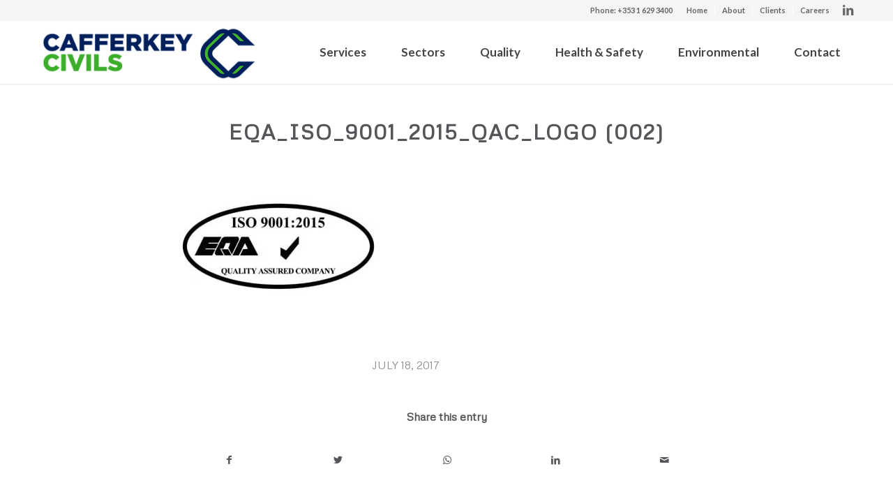

--- FILE ---
content_type: text/html; charset=UTF-8
request_url: https://www.cafferkey.ie/iso-90012015/eqa_iso_9001_2015_qac_logo-002-6/
body_size: 10127
content:
<!DOCTYPE html>
<html lang="en-US" class="html_stretched responsive av-preloader-disabled av-default-lightbox  html_header_top html_logo_left html_main_nav_header html_menu_right html_slim html_header_sticky html_header_shrinking html_header_topbar_active html_mobile_menu_phone html_header_searchicon_disabled html_content_align_center html_header_unstick_top html_header_stretch_disabled html_minimal_header html_minimal_header_shadow html_elegant-blog html_av-submenu-hidden html_av-submenu-display-click html_av-overlay-full html_av-submenu-noclone html_entry_id_2046 av-cookies-no-cookie-consent av-no-preview html_text_menu_active ">
<head>
<meta charset="UTF-8" />


<!-- mobile setting -->
<meta name="viewport" content="width=device-width, initial-scale=1">

<!-- Scripts/CSS and wp_head hook -->
<meta name='robots' content='index, follow, max-image-preview:large, max-snippet:-1, max-video-preview:-1' />

	<!-- This site is optimized with the Yoast SEO plugin v26.6 - https://yoast.com/wordpress/plugins/seo/ -->
	<title>EQA_ISO_9001_2015_QAC_Logo (002) - Cafferkey</title>
	<link rel="canonical" href="https://www.cafferkey.ie/iso-90012015/eqa_iso_9001_2015_qac_logo-002-6/" />
	<meta property="og:locale" content="en_US" />
	<meta property="og:type" content="article" />
	<meta property="og:title" content="EQA_ISO_9001_2015_QAC_Logo (002) - Cafferkey" />
	<meta property="og:url" content="https://www.cafferkey.ie/iso-90012015/eqa_iso_9001_2015_qac_logo-002-6/" />
	<meta property="og:site_name" content="Cafferkey" />
	<meta property="og:image" content="https://www.cafferkey.ie/iso-90012015/eqa_iso_9001_2015_qac_logo-002-6" />
	<meta property="og:image:width" content="223" />
	<meta property="og:image:height" content="125" />
	<meta property="og:image:type" content="image/jpeg" />
	<meta name="twitter:card" content="summary_large_image" />
	<script type="application/ld+json" class="yoast-schema-graph">{"@context":"https://schema.org","@graph":[{"@type":"WebPage","@id":"https://www.cafferkey.ie/iso-90012015/eqa_iso_9001_2015_qac_logo-002-6/","url":"https://www.cafferkey.ie/iso-90012015/eqa_iso_9001_2015_qac_logo-002-6/","name":"EQA_ISO_9001_2015_QAC_Logo (002) - Cafferkey","isPartOf":{"@id":"https://www.cafferkey.ie/#website"},"primaryImageOfPage":{"@id":"https://www.cafferkey.ie/iso-90012015/eqa_iso_9001_2015_qac_logo-002-6/#primaryimage"},"image":{"@id":"https://www.cafferkey.ie/iso-90012015/eqa_iso_9001_2015_qac_logo-002-6/#primaryimage"},"thumbnailUrl":"https://www.cafferkey.ie/wp-content/uploads/2017/07/EQA_ISO_9001_2015_QAC_Logo-002-e1500452541298.jpg","datePublished":"2017-07-18T16:17:30+00:00","breadcrumb":{"@id":"https://www.cafferkey.ie/iso-90012015/eqa_iso_9001_2015_qac_logo-002-6/#breadcrumb"},"inLanguage":"en-US","potentialAction":[{"@type":"ReadAction","target":["https://www.cafferkey.ie/iso-90012015/eqa_iso_9001_2015_qac_logo-002-6/"]}]},{"@type":"ImageObject","inLanguage":"en-US","@id":"https://www.cafferkey.ie/iso-90012015/eqa_iso_9001_2015_qac_logo-002-6/#primaryimage","url":"https://www.cafferkey.ie/wp-content/uploads/2017/07/EQA_ISO_9001_2015_QAC_Logo-002-e1500452541298.jpg","contentUrl":"https://www.cafferkey.ie/wp-content/uploads/2017/07/EQA_ISO_9001_2015_QAC_Logo-002-e1500452541298.jpg","width":223,"height":125},{"@type":"BreadcrumbList","@id":"https://www.cafferkey.ie/iso-90012015/eqa_iso_9001_2015_qac_logo-002-6/#breadcrumb","itemListElement":[{"@type":"ListItem","position":1,"name":"Home","item":"https://www.cafferkey.ie/home-2/"},{"@type":"ListItem","position":2,"name":"Cafferkey Civils Ltd have upgraded from ISO 9001:2008 to ISO 9001:2015","item":"https://www.cafferkey.ie/iso-90012015/"},{"@type":"ListItem","position":3,"name":"EQA_ISO_9001_2015_QAC_Logo (002)"}]},{"@type":"WebSite","@id":"https://www.cafferkey.ie/#website","url":"https://www.cafferkey.ie/","name":"Cafferkey","description":"Your Complete Civil Engineering Partner","potentialAction":[{"@type":"SearchAction","target":{"@type":"EntryPoint","urlTemplate":"https://www.cafferkey.ie/?s={search_term_string}"},"query-input":{"@type":"PropertyValueSpecification","valueRequired":true,"valueName":"search_term_string"}}],"inLanguage":"en-US"}]}</script>
	<!-- / Yoast SEO plugin. -->


<link rel='dns-prefetch' href='//challenges.cloudflare.com' />
<link href='//hb.wpmucdn.com' rel='preconnect' />
<link rel="alternate" type="application/rss+xml" title="Cafferkey &raquo; Feed" href="https://www.cafferkey.ie/feed/" />
<link rel="alternate" type="application/rss+xml" title="Cafferkey &raquo; Comments Feed" href="https://www.cafferkey.ie/comments/feed/" />
<link rel="alternate" title="oEmbed (JSON)" type="application/json+oembed" href="https://www.cafferkey.ie/wp-json/oembed/1.0/embed?url=https%3A%2F%2Fwww.cafferkey.ie%2Fiso-90012015%2Feqa_iso_9001_2015_qac_logo-002-6%2F" />
<link rel="alternate" title="oEmbed (XML)" type="text/xml+oembed" href="https://www.cafferkey.ie/wp-json/oembed/1.0/embed?url=https%3A%2F%2Fwww.cafferkey.ie%2Fiso-90012015%2Feqa_iso_9001_2015_qac_logo-002-6%2F&#038;format=xml" />
		<!-- This site uses the Google Analytics by ExactMetrics plugin v8.11.0 - Using Analytics tracking - https://www.exactmetrics.com/ -->
		<!-- Note: ExactMetrics is not currently configured on this site. The site owner needs to authenticate with Google Analytics in the ExactMetrics settings panel. -->
					<!-- No tracking code set -->
				<!-- / Google Analytics by ExactMetrics -->
		<style id='wp-img-auto-sizes-contain-inline-css' type='text/css'>
img:is([sizes=auto i],[sizes^="auto," i]){contain-intrinsic-size:3000px 1500px}
/*# sourceURL=wp-img-auto-sizes-contain-inline-css */
</style>
<style id='wp-block-library-inline-css' type='text/css'>
:root{--wp-block-synced-color:#7a00df;--wp-block-synced-color--rgb:122,0,223;--wp-bound-block-color:var(--wp-block-synced-color);--wp-editor-canvas-background:#ddd;--wp-admin-theme-color:#007cba;--wp-admin-theme-color--rgb:0,124,186;--wp-admin-theme-color-darker-10:#006ba1;--wp-admin-theme-color-darker-10--rgb:0,107,160.5;--wp-admin-theme-color-darker-20:#005a87;--wp-admin-theme-color-darker-20--rgb:0,90,135;--wp-admin-border-width-focus:2px}@media (min-resolution:192dpi){:root{--wp-admin-border-width-focus:1.5px}}.wp-element-button{cursor:pointer}:root .has-very-light-gray-background-color{background-color:#eee}:root .has-very-dark-gray-background-color{background-color:#313131}:root .has-very-light-gray-color{color:#eee}:root .has-very-dark-gray-color{color:#313131}:root .has-vivid-green-cyan-to-vivid-cyan-blue-gradient-background{background:linear-gradient(135deg,#00d084,#0693e3)}:root .has-purple-crush-gradient-background{background:linear-gradient(135deg,#34e2e4,#4721fb 50%,#ab1dfe)}:root .has-hazy-dawn-gradient-background{background:linear-gradient(135deg,#faaca8,#dad0ec)}:root .has-subdued-olive-gradient-background{background:linear-gradient(135deg,#fafae1,#67a671)}:root .has-atomic-cream-gradient-background{background:linear-gradient(135deg,#fdd79a,#004a59)}:root .has-nightshade-gradient-background{background:linear-gradient(135deg,#330968,#31cdcf)}:root .has-midnight-gradient-background{background:linear-gradient(135deg,#020381,#2874fc)}:root{--wp--preset--font-size--normal:16px;--wp--preset--font-size--huge:42px}.has-regular-font-size{font-size:1em}.has-larger-font-size{font-size:2.625em}.has-normal-font-size{font-size:var(--wp--preset--font-size--normal)}.has-huge-font-size{font-size:var(--wp--preset--font-size--huge)}.has-text-align-center{text-align:center}.has-text-align-left{text-align:left}.has-text-align-right{text-align:right}.has-fit-text{white-space:nowrap!important}#end-resizable-editor-section{display:none}.aligncenter{clear:both}.items-justified-left{justify-content:flex-start}.items-justified-center{justify-content:center}.items-justified-right{justify-content:flex-end}.items-justified-space-between{justify-content:space-between}.screen-reader-text{border:0;clip-path:inset(50%);height:1px;margin:-1px;overflow:hidden;padding:0;position:absolute;width:1px;word-wrap:normal!important}.screen-reader-text:focus{background-color:#ddd;clip-path:none;color:#444;display:block;font-size:1em;height:auto;left:5px;line-height:normal;padding:15px 23px 14px;text-decoration:none;top:5px;width:auto;z-index:100000}html :where(.has-border-color){border-style:solid}html :where([style*=border-top-color]){border-top-style:solid}html :where([style*=border-right-color]){border-right-style:solid}html :where([style*=border-bottom-color]){border-bottom-style:solid}html :where([style*=border-left-color]){border-left-style:solid}html :where([style*=border-width]){border-style:solid}html :where([style*=border-top-width]){border-top-style:solid}html :where([style*=border-right-width]){border-right-style:solid}html :where([style*=border-bottom-width]){border-bottom-style:solid}html :where([style*=border-left-width]){border-left-style:solid}html :where(img[class*=wp-image-]){height:auto;max-width:100%}:where(figure){margin:0 0 1em}html :where(.is-position-sticky){--wp-admin--admin-bar--position-offset:var(--wp-admin--admin-bar--height,0px)}@media screen and (max-width:600px){html :where(.is-position-sticky){--wp-admin--admin-bar--position-offset:0px}}

/*# sourceURL=wp-block-library-inline-css */
</style><style id='global-styles-inline-css' type='text/css'>
:root{--wp--preset--aspect-ratio--square: 1;--wp--preset--aspect-ratio--4-3: 4/3;--wp--preset--aspect-ratio--3-4: 3/4;--wp--preset--aspect-ratio--3-2: 3/2;--wp--preset--aspect-ratio--2-3: 2/3;--wp--preset--aspect-ratio--16-9: 16/9;--wp--preset--aspect-ratio--9-16: 9/16;--wp--preset--color--black: #000000;--wp--preset--color--cyan-bluish-gray: #abb8c3;--wp--preset--color--white: #ffffff;--wp--preset--color--pale-pink: #f78da7;--wp--preset--color--vivid-red: #cf2e2e;--wp--preset--color--luminous-vivid-orange: #ff6900;--wp--preset--color--luminous-vivid-amber: #fcb900;--wp--preset--color--light-green-cyan: #7bdcb5;--wp--preset--color--vivid-green-cyan: #00d084;--wp--preset--color--pale-cyan-blue: #8ed1fc;--wp--preset--color--vivid-cyan-blue: #0693e3;--wp--preset--color--vivid-purple: #9b51e0;--wp--preset--gradient--vivid-cyan-blue-to-vivid-purple: linear-gradient(135deg,rgb(6,147,227) 0%,rgb(155,81,224) 100%);--wp--preset--gradient--light-green-cyan-to-vivid-green-cyan: linear-gradient(135deg,rgb(122,220,180) 0%,rgb(0,208,130) 100%);--wp--preset--gradient--luminous-vivid-amber-to-luminous-vivid-orange: linear-gradient(135deg,rgb(252,185,0) 0%,rgb(255,105,0) 100%);--wp--preset--gradient--luminous-vivid-orange-to-vivid-red: linear-gradient(135deg,rgb(255,105,0) 0%,rgb(207,46,46) 100%);--wp--preset--gradient--very-light-gray-to-cyan-bluish-gray: linear-gradient(135deg,rgb(238,238,238) 0%,rgb(169,184,195) 100%);--wp--preset--gradient--cool-to-warm-spectrum: linear-gradient(135deg,rgb(74,234,220) 0%,rgb(151,120,209) 20%,rgb(207,42,186) 40%,rgb(238,44,130) 60%,rgb(251,105,98) 80%,rgb(254,248,76) 100%);--wp--preset--gradient--blush-light-purple: linear-gradient(135deg,rgb(255,206,236) 0%,rgb(152,150,240) 100%);--wp--preset--gradient--blush-bordeaux: linear-gradient(135deg,rgb(254,205,165) 0%,rgb(254,45,45) 50%,rgb(107,0,62) 100%);--wp--preset--gradient--luminous-dusk: linear-gradient(135deg,rgb(255,203,112) 0%,rgb(199,81,192) 50%,rgb(65,88,208) 100%);--wp--preset--gradient--pale-ocean: linear-gradient(135deg,rgb(255,245,203) 0%,rgb(182,227,212) 50%,rgb(51,167,181) 100%);--wp--preset--gradient--electric-grass: linear-gradient(135deg,rgb(202,248,128) 0%,rgb(113,206,126) 100%);--wp--preset--gradient--midnight: linear-gradient(135deg,rgb(2,3,129) 0%,rgb(40,116,252) 100%);--wp--preset--font-size--small: 13px;--wp--preset--font-size--medium: 20px;--wp--preset--font-size--large: 36px;--wp--preset--font-size--x-large: 42px;--wp--preset--spacing--20: 0.44rem;--wp--preset--spacing--30: 0.67rem;--wp--preset--spacing--40: 1rem;--wp--preset--spacing--50: 1.5rem;--wp--preset--spacing--60: 2.25rem;--wp--preset--spacing--70: 3.38rem;--wp--preset--spacing--80: 5.06rem;--wp--preset--shadow--natural: 6px 6px 9px rgba(0, 0, 0, 0.2);--wp--preset--shadow--deep: 12px 12px 50px rgba(0, 0, 0, 0.4);--wp--preset--shadow--sharp: 6px 6px 0px rgba(0, 0, 0, 0.2);--wp--preset--shadow--outlined: 6px 6px 0px -3px rgb(255, 255, 255), 6px 6px rgb(0, 0, 0);--wp--preset--shadow--crisp: 6px 6px 0px rgb(0, 0, 0);}:where(.is-layout-flex){gap: 0.5em;}:where(.is-layout-grid){gap: 0.5em;}body .is-layout-flex{display: flex;}.is-layout-flex{flex-wrap: wrap;align-items: center;}.is-layout-flex > :is(*, div){margin: 0;}body .is-layout-grid{display: grid;}.is-layout-grid > :is(*, div){margin: 0;}:where(.wp-block-columns.is-layout-flex){gap: 2em;}:where(.wp-block-columns.is-layout-grid){gap: 2em;}:where(.wp-block-post-template.is-layout-flex){gap: 1.25em;}:where(.wp-block-post-template.is-layout-grid){gap: 1.25em;}.has-black-color{color: var(--wp--preset--color--black) !important;}.has-cyan-bluish-gray-color{color: var(--wp--preset--color--cyan-bluish-gray) !important;}.has-white-color{color: var(--wp--preset--color--white) !important;}.has-pale-pink-color{color: var(--wp--preset--color--pale-pink) !important;}.has-vivid-red-color{color: var(--wp--preset--color--vivid-red) !important;}.has-luminous-vivid-orange-color{color: var(--wp--preset--color--luminous-vivid-orange) !important;}.has-luminous-vivid-amber-color{color: var(--wp--preset--color--luminous-vivid-amber) !important;}.has-light-green-cyan-color{color: var(--wp--preset--color--light-green-cyan) !important;}.has-vivid-green-cyan-color{color: var(--wp--preset--color--vivid-green-cyan) !important;}.has-pale-cyan-blue-color{color: var(--wp--preset--color--pale-cyan-blue) !important;}.has-vivid-cyan-blue-color{color: var(--wp--preset--color--vivid-cyan-blue) !important;}.has-vivid-purple-color{color: var(--wp--preset--color--vivid-purple) !important;}.has-black-background-color{background-color: var(--wp--preset--color--black) !important;}.has-cyan-bluish-gray-background-color{background-color: var(--wp--preset--color--cyan-bluish-gray) !important;}.has-white-background-color{background-color: var(--wp--preset--color--white) !important;}.has-pale-pink-background-color{background-color: var(--wp--preset--color--pale-pink) !important;}.has-vivid-red-background-color{background-color: var(--wp--preset--color--vivid-red) !important;}.has-luminous-vivid-orange-background-color{background-color: var(--wp--preset--color--luminous-vivid-orange) !important;}.has-luminous-vivid-amber-background-color{background-color: var(--wp--preset--color--luminous-vivid-amber) !important;}.has-light-green-cyan-background-color{background-color: var(--wp--preset--color--light-green-cyan) !important;}.has-vivid-green-cyan-background-color{background-color: var(--wp--preset--color--vivid-green-cyan) !important;}.has-pale-cyan-blue-background-color{background-color: var(--wp--preset--color--pale-cyan-blue) !important;}.has-vivid-cyan-blue-background-color{background-color: var(--wp--preset--color--vivid-cyan-blue) !important;}.has-vivid-purple-background-color{background-color: var(--wp--preset--color--vivid-purple) !important;}.has-black-border-color{border-color: var(--wp--preset--color--black) !important;}.has-cyan-bluish-gray-border-color{border-color: var(--wp--preset--color--cyan-bluish-gray) !important;}.has-white-border-color{border-color: var(--wp--preset--color--white) !important;}.has-pale-pink-border-color{border-color: var(--wp--preset--color--pale-pink) !important;}.has-vivid-red-border-color{border-color: var(--wp--preset--color--vivid-red) !important;}.has-luminous-vivid-orange-border-color{border-color: var(--wp--preset--color--luminous-vivid-orange) !important;}.has-luminous-vivid-amber-border-color{border-color: var(--wp--preset--color--luminous-vivid-amber) !important;}.has-light-green-cyan-border-color{border-color: var(--wp--preset--color--light-green-cyan) !important;}.has-vivid-green-cyan-border-color{border-color: var(--wp--preset--color--vivid-green-cyan) !important;}.has-pale-cyan-blue-border-color{border-color: var(--wp--preset--color--pale-cyan-blue) !important;}.has-vivid-cyan-blue-border-color{border-color: var(--wp--preset--color--vivid-cyan-blue) !important;}.has-vivid-purple-border-color{border-color: var(--wp--preset--color--vivid-purple) !important;}.has-vivid-cyan-blue-to-vivid-purple-gradient-background{background: var(--wp--preset--gradient--vivid-cyan-blue-to-vivid-purple) !important;}.has-light-green-cyan-to-vivid-green-cyan-gradient-background{background: var(--wp--preset--gradient--light-green-cyan-to-vivid-green-cyan) !important;}.has-luminous-vivid-amber-to-luminous-vivid-orange-gradient-background{background: var(--wp--preset--gradient--luminous-vivid-amber-to-luminous-vivid-orange) !important;}.has-luminous-vivid-orange-to-vivid-red-gradient-background{background: var(--wp--preset--gradient--luminous-vivid-orange-to-vivid-red) !important;}.has-very-light-gray-to-cyan-bluish-gray-gradient-background{background: var(--wp--preset--gradient--very-light-gray-to-cyan-bluish-gray) !important;}.has-cool-to-warm-spectrum-gradient-background{background: var(--wp--preset--gradient--cool-to-warm-spectrum) !important;}.has-blush-light-purple-gradient-background{background: var(--wp--preset--gradient--blush-light-purple) !important;}.has-blush-bordeaux-gradient-background{background: var(--wp--preset--gradient--blush-bordeaux) !important;}.has-luminous-dusk-gradient-background{background: var(--wp--preset--gradient--luminous-dusk) !important;}.has-pale-ocean-gradient-background{background: var(--wp--preset--gradient--pale-ocean) !important;}.has-electric-grass-gradient-background{background: var(--wp--preset--gradient--electric-grass) !important;}.has-midnight-gradient-background{background: var(--wp--preset--gradient--midnight) !important;}.has-small-font-size{font-size: var(--wp--preset--font-size--small) !important;}.has-medium-font-size{font-size: var(--wp--preset--font-size--medium) !important;}.has-large-font-size{font-size: var(--wp--preset--font-size--large) !important;}.has-x-large-font-size{font-size: var(--wp--preset--font-size--x-large) !important;}
/*# sourceURL=global-styles-inline-css */
</style>

<style id='classic-theme-styles-inline-css' type='text/css'>
/*! This file is auto-generated */
.wp-block-button__link{color:#fff;background-color:#32373c;border-radius:9999px;box-shadow:none;text-decoration:none;padding:calc(.667em + 2px) calc(1.333em + 2px);font-size:1.125em}.wp-block-file__button{background:#32373c;color:#fff;text-decoration:none}
/*# sourceURL=/wp-includes/css/classic-themes.min.css */
</style>
<link data-minify="1" rel='stylesheet' id='avia-merged-styles-css' href='https://www.cafferkey.ie/wp-content/cache/min/1/wp-content/uploads/dynamic_avia/avia-merged-styles-bc30c33e0ea9f4ee332a92494af1113e---68ccfe5bf0907.css?ver=1758264924' type='text/css' media='all' />
<link rel="https://api.w.org/" href="https://www.cafferkey.ie/wp-json/" /><link rel="alternate" title="JSON" type="application/json" href="https://www.cafferkey.ie/wp-json/wp/v2/media/2046" /><link rel="EditURI" type="application/rsd+xml" title="RSD" href="https://www.cafferkey.ie/xmlrpc.php?rsd" />
<link rel='shortlink' href='https://www.cafferkey.ie/?p=2046' />
<link rel="profile" href="http://gmpg.org/xfn/11" />
<link rel="alternate" type="application/rss+xml" title="Cafferkey RSS2 Feed" href="https://www.cafferkey.ie/feed/" />
<link rel="pingback" href="https://www.cafferkey.ie/xmlrpc.php" />
<!--[if lt IE 9]><script src="https://www.cafferkey.ie/wp-content/themes/enfold/js/html5shiv.js"></script><![endif]-->
<link rel="icon" href="https://www.cafferkey.ie/wp-content/uploads/2020/04/cafferkey-civils-favicon.png" type="image/png">

<!-- To speed up the rendering and to display the site as fast as possible to the user we include some styles and scripts for above the fold content inline -->
<style type='text/css'>
@font-face {font-family: 'entypo-fontello'; font-weight: normal; font-style: normal; font-display: auto;
src: url('https://www.cafferkey.ie/wp-content/themes/enfold/config-templatebuilder/avia-template-builder/assets/fonts/entypo-fontello.woff2') format('woff2'),
url('https://www.cafferkey.ie/wp-content/themes/enfold/config-templatebuilder/avia-template-builder/assets/fonts/entypo-fontello.woff') format('woff'),
url('https://www.cafferkey.ie/wp-content/themes/enfold/config-templatebuilder/avia-template-builder/assets/fonts/entypo-fontello.ttf') format('truetype'), 
url('https://www.cafferkey.ie/wp-content/themes/enfold/config-templatebuilder/avia-template-builder/assets/fonts/entypo-fontello.svg#entypo-fontello') format('svg'),
url('https://www.cafferkey.ie/wp-content/themes/enfold/config-templatebuilder/avia-template-builder/assets/fonts/entypo-fontello.eot'),
url('https://www.cafferkey.ie/wp-content/themes/enfold/config-templatebuilder/avia-template-builder/assets/fonts/entypo-fontello.eot?#iefix') format('embedded-opentype');
} #top .avia-font-entypo-fontello, body .avia-font-entypo-fontello, html body [data-av_iconfont='entypo-fontello']:before{ font-family: 'entypo-fontello'; }
</style>

<!--
Debugging Info for Theme support: 

Theme: Enfold
Version: 4.7.6.3
Installed: enfold
AviaFramework Version: 5.0
AviaBuilder Version: 4.7.1.1
aviaElementManager Version: 1.0.1
ML:1024-PU:29-PLA:13
WP:6.9
Compress: CSS:all theme files - JS:all theme files
Updates: enabled - deprecated Envato API - register Envato Token
PLAu:13
-->
<meta name="generator" content="WP Rocket 3.20.2" data-wpr-features="wpr_minify_concatenate_js wpr_minify_css wpr_desktop" /></head>




<body id="top" class="attachment wp-singular attachment-template-default single single-attachment postid-2046 attachmentid-2046 attachment-jpeg wp-theme-enfold  rtl_columns stretched metrophobic lato" itemscope="itemscope" itemtype="https://schema.org/WebPage" >

	
	<div id='wrap_all'>

	
<header id='header' class='all_colors header_color light_bg_color  av_header_top av_logo_left av_main_nav_header av_menu_right av_slim av_header_sticky av_header_shrinking av_header_stretch_disabled av_mobile_menu_phone av_header_searchicon_disabled av_header_unstick_top av_minimal_header av_minimal_header_shadow av_bottom_nav_disabled  av_header_border_disabled'  role="banner" itemscope="itemscope" itemtype="https://schema.org/WPHeader" >

		<div id='header_meta' class='container_wrap container_wrap_meta  av_icon_active_right av_extra_header_active av_secondary_right av_phone_active_right av_entry_id_2046'>
		
			      <div class='container'>
			      <ul class='noLightbox social_bookmarks icon_count_1'><li class='social_bookmarks_linkedin av-social-link-linkedin social_icon_1'><a target="_blank" aria-label="Link to LinkedIn" href='https://www.linkedin.com/organization/11012414/' aria-hidden='false' data-av_icon='' data-av_iconfont='entypo-fontello' title='LinkedIn' rel="noopener"><span class='avia_hidden_link_text'>LinkedIn</span></a></li></ul><nav class='sub_menu'  role="navigation" itemscope="itemscope" itemtype="https://schema.org/SiteNavigationElement" ><ul id="avia2-menu" class="menu"><li id="menu-item-2298" class="menu-item menu-item-type-custom menu-item-object-custom menu-item-home menu-item-2298"><a href="https://www.cafferkey.ie/">Home</a></li>
<li id="menu-item-762" class="menu-item menu-item-type-post_type menu-item-object-page menu-item-762"><a href="https://www.cafferkey.ie/about/">About</a></li>
<li id="menu-item-774" class="menu-item menu-item-type-post_type menu-item-object-page menu-item-774"><a href="https://www.cafferkey.ie/clients/">Clients</a></li>
<li id="menu-item-941" class="menu-item menu-item-type-post_type menu-item-object-page menu-item-941"><a href="https://www.cafferkey.ie/careers/">Careers</a></li>
</ul></nav><div class='phone-info with_nav'><span><a href="tel:+35316293400">Phone: +353 1 629 3400</a></span></div>			      </div>
		</div>

		<div  id='header_main' class='container_wrap container_wrap_logo'>
	
        <div class='container av-logo-container'><div class='inner-container'><span class='logo'><a href='https://www.cafferkey.ie/'><img height="100" width="300" src='https://www.cafferkey.ie/wp-content/uploads/2020/04/cafferkey-civils-logo-1.png' alt='Cafferkey' title='' /></a></span><nav class='main_menu' data-selectname='Select a page'  role="navigation" itemscope="itemscope" itemtype="https://schema.org/SiteNavigationElement" ><div class="avia-menu av-main-nav-wrap"><ul id="avia-menu" class="menu av-main-nav"><li id="menu-item-250" class="menu-item menu-item-type-custom menu-item-object-custom menu-item-has-children menu-item-top-level menu-item-top-level-1"><a href="#" itemprop="url"><span class="avia-bullet"></span><span class="avia-menu-text">Services</span><span class="avia-menu-fx"><span class="avia-arrow-wrap"><span class="avia-arrow"></span></span></span></a>


<ul class="sub-menu">
	<li id="menu-item-839" class="menu-item menu-item-type-post_type menu-item-object-page"><a href="https://www.cafferkey.ie/service/earthworks-rock-excavation/" itemprop="url"><span class="avia-bullet"></span><span class="avia-menu-text">Earthworks &#038; Rock Excavation</span></a></li>
	<li id="menu-item-905" class="menu-item menu-item-type-post_type menu-item-object-page"><a href="https://www.cafferkey.ie/service/temporary-works/" itemprop="url"><span class="avia-bullet"></span><span class="avia-menu-text">Temporary Works</span></a></li>
	<li id="menu-item-908" class="menu-item menu-item-type-post_type menu-item-object-page"><a href="https://www.cafferkey.ie/service/substructures/" itemprop="url"><span class="avia-bullet"></span><span class="avia-menu-text">Substructures</span></a></li>
	<li id="menu-item-911" class="menu-item menu-item-type-post_type menu-item-object-page"><a href="https://www.cafferkey.ie/service/basement-construction/" itemprop="url"><span class="avia-bullet"></span><span class="avia-menu-text">Basement Construction</span></a></li>
	<li id="menu-item-916" class="menu-item menu-item-type-post_type menu-item-object-page"><a href="https://www.cafferkey.ie/service/concrete-floors-frames/" itemprop="url"><span class="avia-bullet"></span><span class="avia-menu-text">Concrete Floors &#038; Frames</span></a></li>
	<li id="menu-item-919" class="menu-item menu-item-type-post_type menu-item-object-page"><a href="https://www.cafferkey.ie/service/drainage-tanks-utilities/" itemprop="url"><span class="avia-bullet"></span><span class="avia-menu-text">Drainage, Tanks &#038; Utilities</span></a></li>
	<li id="menu-item-923" class="menu-item menu-item-type-post_type menu-item-object-page"><a href="https://www.cafferkey.ie/service/roads-car-parks/" itemprop="url"><span class="avia-bullet"></span><span class="avia-menu-text">Roads &#038; Car Parks</span></a></li>
	<li id="menu-item-929" class="menu-item menu-item-type-post_type menu-item-object-page"><a href="https://www.cafferkey.ie/service/plant-hire/" itemprop="url"><span class="avia-bullet"></span><span class="avia-menu-text">Plant Hire</span></a></li>
</ul>
</li>
<li id="menu-item-251" class="menu-item menu-item-type-custom menu-item-object-custom menu-item-has-children menu-item-top-level menu-item-top-level-2"><a href="#" itemprop="url"><span class="avia-bullet"></span><span class="avia-menu-text">Sectors</span><span class="avia-menu-fx"><span class="avia-arrow-wrap"><span class="avia-arrow"></span></span></span></a>


<ul class="sub-menu">
	<li id="menu-item-883" class="menu-item menu-item-type-post_type menu-item-object-page"><a href="https://www.cafferkey.ie/sectors/pharmaceuticals-hospitals/" itemprop="url"><span class="avia-bullet"></span><span class="avia-menu-text">Pharmaceuticals &#038; Hospitals</span></a></li>
	<li id="menu-item-861" class="menu-item menu-item-type-post_type menu-item-object-page"><a href="https://www.cafferkey.ie/sectors/technology-data-centres/" itemprop="url"><span class="avia-bullet"></span><span class="avia-menu-text">Technology &#038; Data Centres</span></a></li>
	<li id="menu-item-886" class="menu-item menu-item-type-post_type menu-item-object-page"><a href="https://www.cafferkey.ie/sectors/offices/" itemprop="url"><span class="avia-bullet"></span><span class="avia-menu-text">Offices</span></a></li>
	<li id="menu-item-889" class="menu-item menu-item-type-post_type menu-item-object-page"><a href="https://www.cafferkey.ie/sectors/retail/" itemprop="url"><span class="avia-bullet"></span><span class="avia-menu-text">Retail</span></a></li>
	<li id="menu-item-3234" class="menu-item menu-item-type-post_type menu-item-object-page"><a href="https://www.cafferkey.ie/sectors/residential/" itemprop="url"><span class="avia-bullet"></span><span class="avia-menu-text">Residential</span></a></li>
	<li id="menu-item-892" class="menu-item menu-item-type-post_type menu-item-object-page"><a href="https://www.cafferkey.ie/sectors/industrial/" itemprop="url"><span class="avia-bullet"></span><span class="avia-menu-text">Industrial</span></a></li>
	<li id="menu-item-895" class="menu-item menu-item-type-post_type menu-item-object-page"><a href="https://www.cafferkey.ie/sectors/public-works/" itemprop="url"><span class="avia-bullet"></span><span class="avia-menu-text">Public Works</span></a></li>
	<li id="menu-item-898" class="menu-item menu-item-type-post_type menu-item-object-page"><a href="https://www.cafferkey.ie/sectors/hotels/" itemprop="url"><span class="avia-bullet"></span><span class="avia-menu-text">Hotels</span></a></li>
	<li id="menu-item-901" class="menu-item menu-item-type-post_type menu-item-object-page"><a href="https://www.cafferkey.ie/sectors/education/" itemprop="url"><span class="avia-bullet"></span><span class="avia-menu-text">Education</span></a></li>
</ul>
</li>
<li id="menu-item-878" class="menu-item menu-item-type-post_type menu-item-object-page menu-item-top-level menu-item-top-level-3"><a href="https://www.cafferkey.ie/quality/" itemprop="url"><span class="avia-bullet"></span><span class="avia-menu-text">Quality</span><span class="avia-menu-fx"><span class="avia-arrow-wrap"><span class="avia-arrow"></span></span></span></a></li>
<li id="menu-item-934" class="menu-item menu-item-type-post_type menu-item-object-page menu-item-top-level menu-item-top-level-4"><a href="https://www.cafferkey.ie/health-safety/" itemprop="url"><span class="avia-bullet"></span><span class="avia-menu-text">Health &#038; Safety</span><span class="avia-menu-fx"><span class="avia-arrow-wrap"><span class="avia-arrow"></span></span></span></a></li>
<li id="menu-item-2471" class="menu-item menu-item-type-post_type menu-item-object-page menu-item-top-level menu-item-top-level-5"><a href="https://www.cafferkey.ie/environmental/" itemprop="url"><span class="avia-bullet"></span><span class="avia-menu-text">Environmental</span><span class="avia-menu-fx"><span class="avia-arrow-wrap"><span class="avia-arrow"></span></span></span></a></li>
<li id="menu-item-788" class="menu-item menu-item-type-post_type menu-item-object-page menu-item-top-level menu-item-top-level-6"><a href="https://www.cafferkey.ie/contact/" itemprop="url"><span class="avia-bullet"></span><span class="avia-menu-text">Contact</span><span class="avia-menu-fx"><span class="avia-arrow-wrap"><span class="avia-arrow"></span></span></span></a></li>
<li class="av-burger-menu-main menu-item-avia-special av-small-burger-icon">
	        			<a href="#" aria-label="Menu" aria-hidden="false">
							<span class="av-hamburger av-hamburger--spin av-js-hamburger">
								<span class="av-hamburger-box">
						          <span class="av-hamburger-inner"></span>
						          <strong>Menu</strong>
								</span>
							</span>
							<span class="avia_hidden_link_text">Menu</span>
						</a>
	        		   </li></ul></div></nav></div> </div> 
		<!-- end container_wrap-->
		</div>
		<div class='header_bg'></div>

<!-- end header -->
</header>
		
	<div id='main' class='all_colors' data-scroll-offset='88'>

	
		<div class='container_wrap container_wrap_first main_color fullsize'>

			<div class='container template-blog template-single-blog '>

				<main class='content units av-content-full alpha  av-blog-meta-author-disabled av-blog-meta-comments-disabled av-blog-meta-category-disabled av-blog-meta-tag-disabled'  role="main" itemprop="mainContentOfPage" >

                    <article class='post-entry post-entry-type-standard post-entry-2046 post-loop-1 post-parity-odd post-entry-last single-big post  post-2046 attachment type-attachment status-inherit hentry'  itemscope="itemscope" itemtype="https://schema.org/CreativeWork" ><div class='blog-meta'></div><div class='entry-content-wrapper clearfix standard-content'><header class="entry-content-header"><div class="av-heading-wrapper"><h1 class='post-title entry-title '  itemprop="headline" >	<a href='https://www.cafferkey.ie/iso-90012015/eqa_iso_9001_2015_qac_logo-002-6/' rel='bookmark' title='Permanent Link: EQA_ISO_9001_2015_QAC_Logo (002)'>EQA_ISO_9001_2015_QAC_Logo (002)			<span class='post-format-icon minor-meta'></span>	</a></h1></div></header><span class="av-vertical-delimiter"></span><div class="entry-content"  itemprop="text" ><p class="attachment"><a href='https://www.cafferkey.ie/wp-content/uploads/2017/07/EQA_ISO_9001_2015_QAC_Logo-002-e1500452541298.jpg'><img fetchpriority="high" decoding="async" width="300" height="168" src="https://www.cafferkey.ie/wp-content/uploads/2017/07/EQA_ISO_9001_2015_QAC_Logo-002-300x168.jpg" class="attachment-medium size-medium" alt="" srcset="https://www.cafferkey.ie/wp-content/uploads/2017/07/EQA_ISO_9001_2015_QAC_Logo-002-300x168.jpg 300w, https://www.cafferkey.ie/wp-content/uploads/2017/07/EQA_ISO_9001_2015_QAC_Logo-002-450x252.jpg 450w, https://www.cafferkey.ie/wp-content/uploads/2017/07/EQA_ISO_9001_2015_QAC_Logo-002-e1500452541298.jpg 223w" sizes="(max-width: 300px) 100vw, 300px" /></a></p>
</div><span class='post-meta-infos'><time class='date-container minor-meta updated' >July 18, 2017</time><span class='text-sep text-sep-date'>/</span><span class="blog-author minor-meta">by <span class="entry-author-link"  itemprop="author" ><span class="author"><span class="fn"><a href="https://www.cafferkey.ie/author/peter-cafferkey/" title="Posts by Peter Cafferkey" rel="author">Peter Cafferkey</a></span></span></span></span></span><footer class="entry-footer"><div class='av-share-box'><h5 class='av-share-link-description av-no-toc '>Share this entry</h5><ul class='av-share-box-list noLightbox'><li class='av-share-link av-social-link-facebook' ><a target="_blank" aria-label="Share on Facebook" href='https://www.facebook.com/sharer.php?u=https://www.cafferkey.ie/iso-90012015/eqa_iso_9001_2015_qac_logo-002-6/&#038;t=EQA_ISO_9001_2015_QAC_Logo%20%28002%29' aria-hidden='false' data-av_icon='' data-av_iconfont='entypo-fontello' title='' data-avia-related-tooltip='Share on Facebook' rel="noopener"><span class='avia_hidden_link_text'>Share on Facebook</span></a></li><li class='av-share-link av-social-link-twitter' ><a target="_blank" aria-label="Share on Twitter" href='https://twitter.com/share?text=EQA_ISO_9001_2015_QAC_Logo%20%28002%29&#038;url=https://www.cafferkey.ie/?p=2046' aria-hidden='false' data-av_icon='' data-av_iconfont='entypo-fontello' title='' data-avia-related-tooltip='Share on Twitter' rel="noopener"><span class='avia_hidden_link_text'>Share on Twitter</span></a></li><li class='av-share-link av-social-link-whatsapp' ><a target="_blank" aria-label="Share on WhatsApp" href='https://api.whatsapp.com/send?text=https://www.cafferkey.ie/iso-90012015/eqa_iso_9001_2015_qac_logo-002-6/' aria-hidden='false' data-av_icon='' data-av_iconfont='entypo-fontello' title='' data-avia-related-tooltip='Share on WhatsApp' rel="noopener"><span class='avia_hidden_link_text'>Share on WhatsApp</span></a></li><li class='av-share-link av-social-link-linkedin' ><a target="_blank" aria-label="Share on LinkedIn" href='https://linkedin.com/shareArticle?mini=true&#038;title=EQA_ISO_9001_2015_QAC_Logo%20%28002%29&#038;url=https://www.cafferkey.ie/iso-90012015/eqa_iso_9001_2015_qac_logo-002-6/' aria-hidden='false' data-av_icon='' data-av_iconfont='entypo-fontello' title='' data-avia-related-tooltip='Share on LinkedIn' rel="noopener"><span class='avia_hidden_link_text'>Share on LinkedIn</span></a></li><li class='av-share-link av-social-link-mail' ><a  aria-label="Share by Mail" href='mailto:?subject=EQA_ISO_9001_2015_QAC_Logo%20%28002%29&#038;body=https://www.cafferkey.ie/iso-90012015/eqa_iso_9001_2015_qac_logo-002-6/' aria-hidden='false' data-av_icon='' data-av_iconfont='entypo-fontello' title='' data-avia-related-tooltip='Share by Mail'><span class='avia_hidden_link_text'>Share by Mail</span></a></li></ul></div></footer><div class='post_delimiter'></div></div><div class='post_author_timeline'></div><span class='hidden'>
				<span class='av-structured-data'  itemprop="image" itemscope="itemscope" itemtype="https://schema.org/ImageObject" >
						<span itemprop='url'>https://www.cafferkey.ie/wp-content/uploads/2020/04/cafferkey-civils-logo-1.png</span>
						<span itemprop='height'>0</span>
						<span itemprop='width'>0</span>
				</span>
				<span class='av-structured-data'  itemprop="publisher" itemtype="https://schema.org/Organization" itemscope="itemscope" >
						<span itemprop='name'>Peter Cafferkey</span>
						<span itemprop='logo' itemscope itemtype='https://schema.org/ImageObject'>
							<span itemprop='url'>https://www.cafferkey.ie/wp-content/uploads/2020/04/cafferkey-civils-logo-1.png</span>
						 </span>
				</span><span class='av-structured-data'  itemprop="author" itemscope="itemscope" itemtype="https://schema.org/Person" ><span itemprop='name'>Peter Cafferkey</span></span><span class='av-structured-data'  itemprop="datePublished" datetime="2017-07-18T16:17:30+00:00" >2017-07-18 16:17:30</span><span class='av-structured-data'  itemprop="dateModified" itemtype="https://schema.org/dateModified" >2017-07-18 16:17:30</span><span class='av-structured-data'  itemprop="mainEntityOfPage" itemtype="https://schema.org/mainEntityOfPage" ><span itemprop='name'>EQA_ISO_9001_2015_QAC_Logo (002)</span></span></span></article><div class='single-big'></div>


	        	
	        	
<div class='comment-entry post-entry'>


</div>
				<!--end content-->
				</main>

				

			</div><!--end container-->

		</div><!-- close default .container_wrap element -->


						<div class='container_wrap footer_color' id='footer'>

					<div class='container'>

						<div class='flex_column av_one_half  first el_before_av_one_half'><section id="text-5" class="widget clearfix widget_text"><h3 class="widgettitle">Cafferkey Civils Ltd.</h3>			<div class="textwidget"><p>Unit 8, Block G, Maynooth Business Campus,<br />
Maynooth, Co Kildare.<br />
T: +353 1 629 3400<br />
E: reception@cafferkey.ie</p>
</div>
		<span class="seperator extralight-border"></span></section></div><div class='flex_column av_one_half  el_after_av_one_half  el_before_av_one_half '><section id="custom_html-2" class="widget_text widget clearfix widget_custom_html"><div class="textwidget custom-html-widget"><img src="https://www.cafferkey.ie/wp-content/uploads/2020/04/thumbs-up-1.png" style="float:right !important;">
</div><span class="seperator extralight-border"></span></section></div>
					</div>

				<!-- ####### END FOOTER CONTAINER ####### -->
				</div>

	

	
				<footer class='container_wrap socket_color' id='socket'  role="contentinfo" itemscope="itemscope" itemtype="https://schema.org/WPFooter" >
                    <div class='container'>

                        <span class='copyright'>© Copyright 2025 Cafferkey | Design by Pixelpup Web Design </span>

                        <ul class='noLightbox social_bookmarks icon_count_1'><li class='social_bookmarks_linkedin av-social-link-linkedin social_icon_1'><a target="_blank" aria-label="Link to LinkedIn" href='https://www.linkedin.com/organization/11012414/' aria-hidden='false' data-av_icon='' data-av_iconfont='entypo-fontello' title='LinkedIn' rel="noopener"><span class='avia_hidden_link_text'>LinkedIn</span></a></li></ul><nav class='sub_menu_socket'  role="navigation" itemscope="itemscope" itemtype="https://schema.org/SiteNavigationElement" ><div class="avia3-menu"><ul id="avia3-menu" class="menu"><li id="menu-item-1263" class="menu-item menu-item-type-post_type menu-item-object-page menu-item-top-level menu-item-top-level-1"><a href="https://www.cafferkey.ie/disclaimer/" itemprop="url"><span class="avia-bullet"></span><span class="avia-menu-text">Disclaimer</span><span class="avia-menu-fx"><span class="avia-arrow-wrap"><span class="avia-arrow"></span></span></span></a></li>
<li id="menu-item-2222" class="menu-item menu-item-type-post_type menu-item-object-page menu-item-top-level menu-item-top-level-2"><a href="https://www.cafferkey.ie/privacy-policy/" itemprop="url"><span class="avia-bullet"></span><span class="avia-menu-text">Privacy Policy</span><span class="avia-menu-fx"><span class="avia-arrow-wrap"><span class="avia-arrow"></span></span></span></a></li>
<li id="menu-item-1274" class="menu-item menu-item-type-post_type menu-item-object-page menu-item-top-level menu-item-top-level-3"><a href="https://www.cafferkey.ie/cookie-policy/" itemprop="url"><span class="avia-bullet"></span><span class="avia-menu-text">Cookie Policy</span><span class="avia-menu-fx"><span class="avia-arrow-wrap"><span class="avia-arrow"></span></span></span></a></li>
<li id="menu-item-1258" class="menu-item menu-item-type-post_type menu-item-object-page menu-item-top-level menu-item-top-level-4"><a href="https://www.cafferkey.ie/contact/" itemprop="url"><span class="avia-bullet"></span><span class="avia-menu-text">Contact</span><span class="avia-menu-fx"><span class="avia-arrow-wrap"><span class="avia-arrow"></span></span></span></a></li>
</ul></div></nav>
                    </div>

	            <!-- ####### END SOCKET CONTAINER ####### -->
				</footer>


					<!-- end main -->
		</div>
		
		<!-- end wrap_all --></div>

<a href='#top' title='Scroll to top' id='scroll-top-link' aria-hidden='true' data-av_icon='' data-av_iconfont='entypo-fontello'><span class="avia_hidden_link_text">Scroll to top</span></a>

<div data-rocket-location-hash="f733aa893d9c70724ae4006097b573ab" id="fb-root"></div>

<script type="speculationrules">
{"prefetch":[{"source":"document","where":{"and":[{"href_matches":"/*"},{"not":{"href_matches":["/wp-*.php","/wp-admin/*","/wp-content/uploads/*","/wp-content/*","/wp-content/plugins/*","/wp-content/themes/enfold/*","/*\\?(.+)"]}},{"not":{"selector_matches":"a[rel~=\"nofollow\"]"}},{"not":{"selector_matches":".no-prefetch, .no-prefetch a"}}]},"eagerness":"conservative"}]}
</script>

			<script type="text/javascript">
				var _paq = _paq || [];
					_paq.push(['setCustomDimension', 1, '{"ID":6,"name":"Peter Cafferkey","avatar":"09e45bdf927bcd4852d6eb7f656c2645"}']);
				_paq.push(['trackPageView']);
								(function () {
					var u = "https://analytics3.wpmudev.com/";
					_paq.push(['setTrackerUrl', u + 'track/']);
					_paq.push(['setSiteId', '28333']);
					var d   = document, g = d.createElement('script'), s = d.getElementsByTagName('script')[0];
					g.type  = 'text/javascript';
					g.async = true;
					g.defer = true;
					g.src   = 'https://analytics.wpmucdn.com/matomo.js';
					s.parentNode.insertBefore(g, s);
				})();
			</script>
			
 <script type='text/javascript'>
 /* <![CDATA[ */  
var avia_framework_globals = avia_framework_globals || {};
    avia_framework_globals.frameworkUrl = 'https://www.cafferkey.ie/wp-content/themes/enfold/framework/';
    avia_framework_globals.installedAt = 'https://www.cafferkey.ie/wp-content/themes/enfold/';
    avia_framework_globals.ajaxurl = 'https://www.cafferkey.ie/wp-admin/admin-ajax.php';
/* ]]> */ 
</script>
 
 

<script type="text/javascript" src="https://challenges.cloudflare.com/turnstile/v0/api.js" id="cloudflare-turnstile-js"></script>


<!-- google webfont font replacement -->

			
			<script>var rocket_beacon_data = {"ajax_url":"https:\/\/www.cafferkey.ie\/wp-admin\/admin-ajax.php","nonce":"5089cd7c4a","url":"https:\/\/www.cafferkey.ie\/iso-90012015\/eqa_iso_9001_2015_qac_logo-002-6","is_mobile":false,"width_threshold":1600,"height_threshold":700,"delay":500,"debug":null,"status":{"atf":true,"lrc":true,"preconnect_external_domain":true},"elements":"img, video, picture, p, main, div, li, svg, section, header, span","lrc_threshold":1800,"preconnect_external_domain_elements":["link","script","iframe"],"preconnect_external_domain_exclusions":["static.cloudflareinsights.com","rel=\"profile\"","rel=\"preconnect\"","rel=\"dns-prefetch\"","rel=\"icon\""]}</script><script data-name="wpr-wpr-beacon" src='https://www.cafferkey.ie/wp-content/plugins/wp-rocket/assets/js/wpr-beacon.min.js' async></script><script src="https://www.cafferkey.ie/wp-content/cache/min/1/fcd149fd2bdbcb1d8fa576b817d91230.js" data-minify="1"></script></body>
</html>

<!-- This website is like a Rocket, isn't it? Performance optimized by WP Rocket. Learn more: https://wp-rocket.me -->